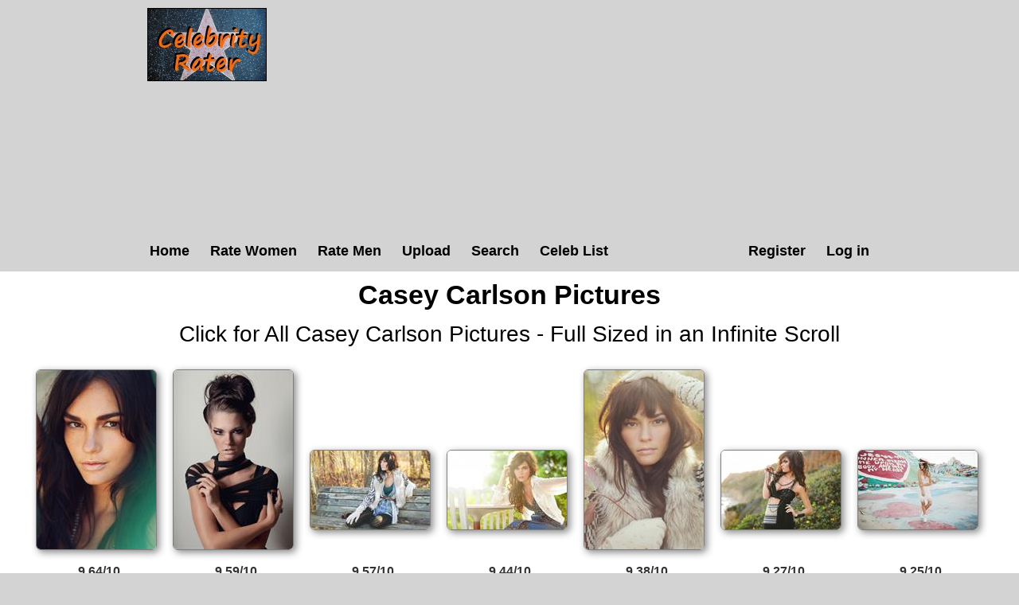

--- FILE ---
content_type: text/html; charset=utf-8
request_url: https://celebrityrater.com/person/46731/casey-carlson
body_size: 3149
content:
<!DOCTYPE html>


<html lang="en">
<head>
    <meta charset="utf-8" />
    <title>Casey Carlson Pictures</title>
    <meta name="description" content="View pictures of Casey Carlson and other celebrities and see their hotness rating." />
    <meta name="referrer" content="always" />
    <link href="/favicon.ico" rel="icon" type="image/x-icon" />
    <script type="application/ld+json">
        {
          "@context" : "https://schema.org",
          "@type" : "WebSite",
          "name" : "Celebrity Rater",
          "url" : "https://celebrityrater.com/"
        }
    </script>

        <meta name="viewport" content="width=device-width" />

        <meta property="fb:admins" content="624594102"/>
        <meta property="fb:admins" content="100000047354581"/>
        <meta property="fb:app_id" content="137951346411674"/>
        <meta property="og:type" content="website" />
        <meta property="og:site_name" content="Celebrity Rater" />
        <meta property="og:locale" content="en_US"/>
        <meta property="og:url" content="https://celebrityrater.com/person/46731/casey-carlson"/>

        

        <link href="/Content/css?v=rNF4ggMFLGl_nrMXJ4C51n2xk4BWVjDpJNZTlZxGzrg1" rel="stylesheet"/>


        
  


        <script>
            window.ga = window.ga || function () { (ga.q = ga.q || []).push(arguments) }; ga.l = +new Date;
            ga('create', 'UA-42569573-1', 'auto');
            ga('send', 'pageview');
    </script>
    <script async src='//www.google-analytics.com/analytics.js'></script>
</head>
    <body>
        <div id="fb-root"></div>
        <script>(function (d, s, id) {
            var js, fjs = d.getElementsByTagName(s)[0];
            if (d.getElementById(id)) return;
            js = d.createElement(s); js.id = id;
            js.src = "//connect.facebook.net/en_US/all.js#xfbml=1&appId=137951346411674";
            fjs.parentNode.insertBefore(js, fjs);
        }(document, 'script', 'facebook-jssdk'));</script>

        <header>
            <div class="centerDiv">
                <div class="clear-fix"></div>
                <div class="float-left logo">
                    <img src="/Images/celebrityrater.jpg" alt="Celebrity Rater"/>
                    
                </div>
                <div style="height:90px;width:740px;" class="float-right">
                    

    <script async src="https://pagead2.googlesyndication.com/pagead/js/adsbygoogle.js?client=ca-pub-1631787939164051"
     crossorigin="anonymous"></script>
<!-- CelebRaterHeader -->
<ins class="adsbygoogle"
     style="display:block"
     data-ad-client="ca-pub-1631787939164051"
     data-ad-slot="6089784505"
     data-ad-format="auto"></ins>
<script>
     (adsbygoogle = window.adsbygoogle || []).push({});
</script>

                </div>
                
                <nav class="float-left">
                        <ul class="menu menuright">
        <li><a href="/Account/Register" id="registerLink">Register</a></li>
        <li><a href="/Account/Login" id="loginLink">Log in</a></li>
    </ul>

                    <ul class="menu">
                        <li><a href="/">Home</a></li>
                        <li><a href="/RatePictures/Women">Rate Women</a></li>
                        <li><a href="/RatePictures/Men">Rate Men</a></li>
                        <li><a href="/MyPictures/Upload">Upload</a></li>
                        <li><a href="/search">Search</a></li>
                        <li><a href="/list-all-celebrities">Celeb List</a></li>                      
                    </ul>
                </nav>
                <div class="clear-fix"></div>
                
            </div>
        </header>
        
        
        <div id="body">
            <div class="centerDiv 
    width95percent
">
                






<script type="text/javascript">
    var pictureID=1617319;
    var pictureName='casey-carlson';

    var pageToLoad = 1;

    function GetMore()
    {
        var args = {};
        args.id = 46731;
        args.page = pageToLoad;
        args.dimensions = 150;
        args.site = "celebrityrater";

        $.ajax({
            url: "/PictureDetails/GetMorePartial",
            data: args,
            type: "post",
            success: function (result)
            {
                $("#loadMore").replaceWith(result);

                var imgs = document.querySelectorAll('[data-src]');
                imgs.forEach(img => {
                    if (img.src == '')
                        observer.observe(img);
                });
            },
            error: function(jqXhr, textStatus, errorThrown)
            {
            }
        });
    }
</script>


<div style="text-align:center">
    <div class="clear-fix"></div>
    <h1>Casey Carlson Pictures</h1>
    <div class="allLink">
        <a href='/infinite-scroll/46731/casey-carlson'>Click for All Casey Carlson Pictures - Full Sized in an Infinite Scroll</a>
    </div>

    <div class="clear-fix"></div>

    <div class="detailsAllPics">
        <ul class="allPicsUL">
                <li>

        <div class="allPicsPicture">
            <div class='allPics photo'><a href="/picture/1617319/casey-carlson"  ><img class='photo' style=' height:auto;width:150px'  class='photo'  alt="Casey Carlson" title="Casey Carlson Pictures" data-src="https://img8.hotnessrater.com/1617319/casey-carlson.jpg?w=150&h=225"/></a></div>
            <div class="picBoxScore">9.64/10</div>
        </div>
    </li>
    <li>

        <div class="allPicsPicture">
            <div class='allPics photo'><a href="/picture/1631984/casey-carlson"  ><img class='photo' style=' height:auto;width:150px'  class='photo'  alt="Casey Carlson" title="Casey Carlson Pictures" data-src="https://img1.hotnessrater.com/1631984/casey-carlson.jpg?w=150&h=225"/></a></div>
            <div class="picBoxScore">9.59/10</div>
        </div>
    </li>
    <li>

        <div class="allPicsPicture">
            <div class='allPics photo'><a href="/picture/1657423/casey-carlson"  ><img class='photo' style=' height:auto;width:150px;margin-top:25px;margin-bottom:25px;'  class='photo'  alt="Casey Carlson" title="Casey Carlson Pictures" data-src="https://img8.hotnessrater.com/1657423/casey-carlson.jpg?w=150&h=225"/></a></div>
            <div class="picBoxScore">9.57/10</div>
        </div>
    </li>
    <li>

        <div class="allPicsPicture">
            <div class='allPics photo'><a href="/picture/1657391/casey-carlson"  ><img class='photo' style=' height:auto;width:150px;margin-top:25px;margin-bottom:25px;'  class='photo'  alt="Casey Carlson" title="Casey Carlson Pictures" data-src="https://img8.hotnessrater.com/1657391/casey-carlson.jpg?w=150&h=225"/></a></div>
            <div class="picBoxScore">9.44/10</div>
        </div>
    </li>
    <li>

        <div class="allPicsPicture">
            <div class='allPics photo'><a href="/picture/1631949/casey-carlson"  ><img class='photo' style=' height:auto;width:150px'  class='photo'  alt="Casey Carlson" title="Casey Carlson Pictures" data-src="https://img6.hotnessrater.com/1631949/casey-carlson.jpg?w=150&h=225"/></a></div>
            <div class="picBoxScore">9.38/10</div>
        </div>
    </li>
    <li>

        <div class="allPicsPicture">
            <div class='allPics photo'><a href="/picture/1657430/casey-carlson"  ><img class='photo' style=' height:auto;width:150px;margin-top:25px;margin-bottom:25px;'  class='photo'  alt="Casey Carlson" title="Casey Carlson Pictures" data-src="https://img7.hotnessrater.com/1657430/casey-carlson.jpg?w=150&h=225"/></a></div>
            <div class="picBoxScore">9.27/10</div>
        </div>
    </li>
    <li>

        <div class="allPicsPicture">
            <div class='allPics photo'><a href="/picture/1657411/casey-carlson"  ><img class='photo' style=' height:auto;width:150px;margin-top:25px;margin-bottom:25px;'  class='photo'  alt="Casey Carlson" title="Casey Carlson Pictures" data-src="https://img4.hotnessrater.com/1657411/casey-carlson.jpg?w=150&h=225"/></a></div>
            <div class="picBoxScore">9.25/10</div>
        </div>
    </li>
    <li>

        <div class="allPicsPicture">
            <div class='allPics photo'><a href="/picture/1657399/casey-carlson"  ><img class='photo' style=' height:auto;width:150px;margin-top:25px;margin-bottom:25px;'  class='photo'  alt="Casey Carlson" title="Casey Carlson Pictures" data-src="https://img8.hotnessrater.com/1657399/casey-carlson.jpg?w=150&h=225"/></a></div>
            <div class="picBoxScore">9.21/10</div>
        </div>
    </li>
    <li>

        <div class="allPicsPicture">
            <div class='allPics photo'><a href="/picture/1657449/casey-carlson"  ><img class='photo' style=' height:auto;width:150px;margin-top:25px;margin-bottom:25px;'  class='photo'  alt="Casey Carlson" title="Casey Carlson Pictures" data-src="https://img2.hotnessrater.com/1657449/casey-carlson.jpg?w=150&h=225"/></a></div>
            <div class="picBoxScore">9.21/10</div>
        </div>
    </li>
    <li>

        <div class="allPicsPicture">
            <div class='allPics photo'><a href="/picture/1631977/casey-carlson"  ><img class='photo' style=' height:auto;width:150px'  class='photo'  alt="Casey Carlson" title="Casey Carlson Pictures" data-src="https://img2.hotnessrater.com/1631977/casey-carlson.jpg?w=150&h=225"/></a></div>
            <div class="picBoxScore">9.19/10</div>
        </div>
    </li>
    <li>

        <div class="allPicsPicture">
            <div class='allPics photo'><a href="/picture/1631963/casey-carlson"  ><img class='photo' style=' height:auto;width:150px'  class='photo'  alt="Casey Carlson" title="Casey Carlson Pictures" data-src="https://img4.hotnessrater.com/1631963/casey-carlson.jpg?w=150&h=225"/></a></div>
            <div class="picBoxScore">9.16/10</div>
        </div>
    </li>
    <li>

        <div class="allPicsPicture">
            <div class='allPics photo'><a href="/picture/1657471/casey-carlson"  ><img class='photo' style=' height:auto;width:150px;margin-top:25px;margin-bottom:25px;'  class='photo'  alt="Casey Carlson" title="Casey Carlson Pictures" data-src="https://img8.hotnessrater.com/1657471/casey-carlson.jpg?w=150&h=225"/></a></div>
            <div class="picBoxScore">9.03/10</div>
        </div>
    </li>
    <li>

        <div class="allPicsPicture">
            <div class='allPics photo'><a href="/picture/1631957/casey-carlson"  ><img class='photo' style=' height:auto;width:150px'  class='photo'  alt="Casey Carlson" title="Casey Carlson Pictures" data-src="https://img6.hotnessrater.com/1631957/casey-carlson.jpg?w=150&h=225"/></a></div>
            <div class="picBoxScore">8.86/10</div>
        </div>
    </li>
    <li>

        <div class="allPicsPicture">
            <div class='allPics photo'><a href="/picture/1657431/casey-carlson"  ><img class='photo' style=' height:auto;width:150px;margin-top:25px;margin-bottom:25px;'  class='photo'  alt="Casey Carlson" title="Casey Carlson Pictures" data-src="https://img8.hotnessrater.com/1657431/casey-carlson.jpg?w=150&h=225"/></a></div>
            <div class="picBoxScore">8.84/10</div>
        </div>
    </li>
    <li>

        <div class="allPicsPicture">
            <div class='allPics photo'><a href="/picture/1657420/casey-carlson"  ><img class='photo' style=' height:auto;width:150px;margin-top:25px;margin-bottom:25px;'  class='photo'  alt="Casey Carlson" title="Casey Carlson Pictures" data-src="https://img5.hotnessrater.com/1657420/casey-carlson.jpg?w=150&h=225"/></a></div>
            <div class="picBoxScore">8.78/10</div>
        </div>
    </li>
    <li>

        <div class="allPicsPicture">
            <div class='allPics photo'><a href="/picture/1657388/casey-carlson"  ><img class='photo' style=' height:auto;width:150px;margin-top:25px;margin-bottom:25px;'  class='photo'  alt="Casey Carlson" title="Casey Carlson Pictures" data-src="https://img5.hotnessrater.com/1657388/casey-carlson.jpg?w=150&h=225"/></a></div>
            <div class="picBoxScore">8.74/10</div>
        </div>
    </li>
    <li>

        <div class="allPicsPicture">
            <div class='allPics photo'><a href="/picture/1657460/casey-carlson"  ><img class='photo' style=' height:auto;width:150px;margin-top:25px;margin-bottom:25px;'  class='photo'  alt="Casey Carlson" title="Casey Carlson Pictures" data-src="https://img5.hotnessrater.com/1657460/casey-carlson.jpg?w=150&h=225"/></a></div>
            <div class="picBoxScore">8.66/10</div>
        </div>
    </li>
    <li>

        <div class="allPicsPicture">
            <div class='allPics photo'><a href="/picture/1657435/casey-carlson"  ><img class='photo' style=' height:auto;width:150px;margin-top:25px;margin-bottom:25px;'  class='photo'  alt="Casey Carlson" title="Casey Carlson Pictures" data-src="https://img4.hotnessrater.com/1657435/casey-carlson.jpg?w=150&h=225"/></a></div>
            <div class="picBoxScore">8.52/10</div>
        </div>
    </li>
    <li>

        <div class="allPicsPicture">
            <div class='allPics photo'><a href="/picture/1657412/casey-carlson"  ><img class='photo' style=' height:auto;width:150px;margin-top:25px;margin-bottom:25px;'  class='photo'  alt="Casey Carlson" title="Casey Carlson Pictures" data-src="https://img5.hotnessrater.com/1657412/casey-carlson.jpg?w=150&h=225"/></a></div>
            <div class="picBoxScore">8.49/10</div>
        </div>
    </li>
    <li>

        <div class="allPicsPicture">
            <div class='allPics photo'><a href="/picture/1657456/casey-carlson"  ><img class='photo' style=' height:auto;width:150px;margin-top:25px;margin-bottom:25px;'  class='photo'  alt="Casey Carlson" title="Casey Carlson Pictures" data-src="https://img1.hotnessrater.com/1657456/casey-carlson.jpg?w=150&h=225"/></a></div>
            <div class="picBoxScore">8.42/10</div>
        </div>
    </li>
    <li>

        <div class="allPicsPicture">
            <div class='allPics photo'><a href="/picture/1618842/casey-carlson"  ><img class='photo' style=' height:auto;width:150px'  class='photo'  alt="Casey Carlson" title="Casey Carlson Pictures" data-src="https://img3.hotnessrater.com/1618842/casey-carlson.jpg?w=150&h=225"/></a></div>
            <div class="picBoxScore">8.40/10</div>
        </div>
    </li>
    <li>

        <div class="allPicsPicture">
            <div class='allPics photo'><a href="/picture/1631987/casey-carlson"  ><img class='photo' style=' height:auto;width:150px'  class='photo'  alt="Casey Carlson" title="Casey Carlson Pictures" data-src="https://img4.hotnessrater.com/1631987/casey-carlson.jpg?w=150&h=225"/></a></div>
            <div class="picBoxScore">8.36/10</div>
        </div>
    </li>
    <li>

        <div class="allPicsPicture">
            <div class='allPics photo'><a href="/picture/1631922/casey-carlson"  ><img class='photo' style=' height:auto;width:150px'  class='photo'  alt="Casey Carlson" title="Casey Carlson Pictures" data-src="https://img3.hotnessrater.com/1631922/casey-carlson.jpg?w=150&h=225"/></a></div>
            <div class="picBoxScore">8.24/10</div>
        </div>
    </li>
    <li>

        <div class="allPicsPicture">
            <div class='allPics photo'><a href="/picture/1657448/casey-carlson"  ><img class='photo' style=' height:auto;width:150px;margin-top:26px;margin-bottom:26px;'  class='photo'  alt="Casey Carlson" title="Casey Carlson Pictures" data-src="https://img1.hotnessrater.com/1657448/casey-carlson.jpg?w=150&h=225"/></a></div>
            <div class="picBoxScore">8.24/10</div>
        </div>
    </li>
    <li>

        <div class="allPicsPicture">
            <div class='allPics photo'><a href="/picture/1657441/casey-carlson"  ><img class='photo' style=' height:auto;width:150px;margin-top:25px;margin-bottom:25px;'  class='photo'  alt="Casey Carlson" title="Casey Carlson Pictures" data-src="https://img2.hotnessrater.com/1657441/casey-carlson.jpg?w=150&h=225"/></a></div>
            <div class="picBoxScore">8.19/10</div>
        </div>
    </li>

    <div id="loadMore">
        <input class="ui-state-default ui-corner-all loadMore" type="button" onclick=" pageToLoad++; GetMore(); " value="Load More Pictures" />
    </div>





        </ul>

        <div class="clear-fix"></div>
    </div>

    
   
        <script async src="https://pagead2.googlesyndication.com/pagead/js/adsbygoogle.js?client=ca-pub-1631787939164051"
                crossorigin="anonymous"></script>
        <!-- CelebrityRater Footer -->
        <ins class="adsbygoogle"
             style="display:block"
             data-ad-client="ca-pub-1631787939164051"
             data-ad-slot="7566517701"
             data-ad-format="auto"></ins>
        <script>
            (adsbygoogle = window.adsbygoogle || []).push({});
        </script>



</div>
<div id="mainBodyDiv" class="mainPage centerDiv" >
    <div>
        <div itemscope itemtype="http://data-vocabulary.org/AggregateReview">
            <div class="rating">
                <h2 id="rating"><span itemprop="itemreviewed">Casey Carlson&#39;s </span>Overall Rating: <span itemprop="rating">8.74</span>/<span itemprop="bestRating">10</span><span itemprop="worstRating" content="1"></span><img class="info" src="/Content/info.png" alt="info" title="Overall rating for all Casey Carlson pictures.&#013;Ratings are calculated from the person's top 20 pictures.&#013;If unrated, this person needs to be compared to more pictures&#13&#13"/></h2> 
                <div itemprop="summary">Overall rating based on 2226 votes from <span itemprop="reviewer">Celebrity Rater voters</span></div>
            </div>
        </div>
        <div class="allLink">
            <a href='/infinite-scroll/46731/casey-carlson'>Click for All Casey Carlson Pictures - Full Sized in an Infinite Scroll</a>
        </div>
    </div>
</div>
            </div>
        </div>
      

        <footer>
            <ul class="footerMenu">
                <li><a href="/Home/CopyrightDmca">Copyright DMCA</a></li>
                <li><a href="/about/agreement">Terms of Service</a></li>
                <li><a href="/about/privacy-policy">Privacy Policy</a></li>
                <li><a href="/about/contact-us">Contact Us</a></li>
            </ul>
            <div class="centerDiv">
                <div class="copyright">
                    <p>&copy; 2026 - Pearson Media</p>
                </div>
            </div>
        </footer>        
        
        <script src="/bundles/jquery?v=gzkRx_ENZ61QE0L3hGVPsZfg5STiEr8K4lOyhSfimOY1"></script>


        <script src="/bundles/Layout?v=TADBfC4SeTx6L5soyfKoYvyALD35TL8TEgYw0-COxXI1"></script>

        
    <script defer src="https://static.cloudflareinsights.com/beacon.min.js/vcd15cbe7772f49c399c6a5babf22c1241717689176015" integrity="sha512-ZpsOmlRQV6y907TI0dKBHq9Md29nnaEIPlkf84rnaERnq6zvWvPUqr2ft8M1aS28oN72PdrCzSjY4U6VaAw1EQ==" data-cf-beacon='{"version":"2024.11.0","token":"716012a7a0804830887eb09660cab087","r":1,"server_timing":{"name":{"cfCacheStatus":true,"cfEdge":true,"cfExtPri":true,"cfL4":true,"cfOrigin":true,"cfSpeedBrain":true},"location_startswith":null}}' crossorigin="anonymous"></script>
</body>
</html>


--- FILE ---
content_type: text/html; charset=utf-8
request_url: https://www.google.com/recaptcha/api2/aframe
body_size: 255
content:
<!DOCTYPE HTML><html><head><meta http-equiv="content-type" content="text/html; charset=UTF-8"></head><body><script nonce="DNxcAFl8rW9nnr5Oym0pBg">/** Anti-fraud and anti-abuse applications only. See google.com/recaptcha */ try{var clients={'sodar':'https://pagead2.googlesyndication.com/pagead/sodar?'};window.addEventListener("message",function(a){try{if(a.source===window.parent){var b=JSON.parse(a.data);var c=clients[b['id']];if(c){var d=document.createElement('img');d.src=c+b['params']+'&rc='+(localStorage.getItem("rc::a")?sessionStorage.getItem("rc::b"):"");window.document.body.appendChild(d);sessionStorage.setItem("rc::e",parseInt(sessionStorage.getItem("rc::e")||0)+1);localStorage.setItem("rc::h",'1768668642984');}}}catch(b){}});window.parent.postMessage("_grecaptcha_ready", "*");}catch(b){}</script></body></html>